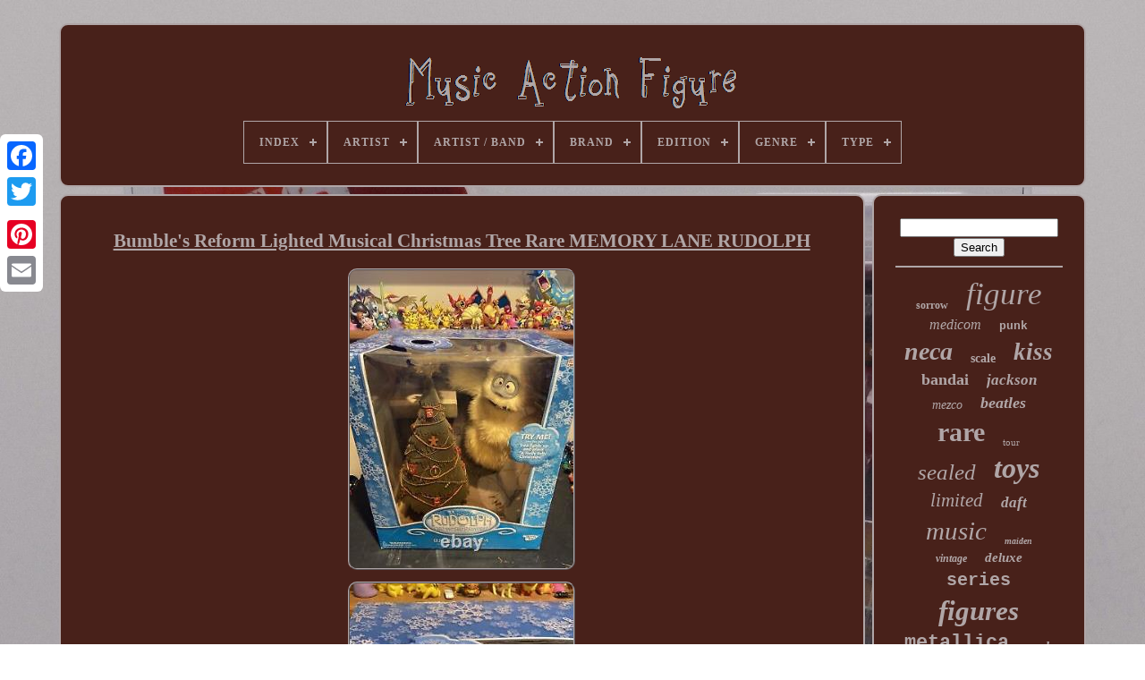

--- FILE ---
content_type: text/html; charset=UTF-8
request_url: https://rockmusicactionfigure.com/bumble_s_reform_lighted_musical_christmas_tree_rare_memory_lane_rudolph.php
body_size: 4891
content:
	 
<!doctype  html>  

 
 	
			<html>		


	
<head>	 

	  

 
<title> 
Bumble's Reform Lighted Musical Christmas Tree Rare Memory Lane Rudolph 
</title>
	
	 
<meta  http-equiv='content-type' content='text/html; charset=UTF-8'>   	 
	  

<meta content='width=device-width, initial-scale=1'  name='viewport'> 
  
	
	  <link type='text/css' rel='stylesheet' href='https://rockmusicactionfigure.com/pypojyqyx.css'>		  
			 <link href='https://rockmusicactionfigure.com/tifu.css'  rel='stylesheet' type='text/css'>

 
 
	

	

   
<!--*******************************************************************************************************************************************************************************************************

       SCRIPT

*******************************************************************************************************************************************************************************************************-->
<script  src='https://code.jquery.com/jquery-latest.min.js' type='text/javascript'>
 </script>   
	
 
  <script async  type='text/javascript' src='https://rockmusicactionfigure.com/gylitiwow.js'></script>
 	  
			<script src='https://rockmusicactionfigure.com/hapufagik.js' type='text/javascript'></script>
 	

 
	
	 <script src='https://rockmusicactionfigure.com/heqequh.js'  type='text/javascript'  async>		</script>
 	 
	  
 	<script  async	type='text/javascript'  src='https://rockmusicactionfigure.com/sucyfu.js'>
	
 </script> 		
	
	<script type='text/javascript'> 	
 	var a2a_config = a2a_config || {};a2a_config.no_3p = 1;	</script>
 
	 	
 
<script  src='//static.addtoany.com/menu/page.js' async type='text/javascript'></script>  
		<script src='//static.addtoany.com/menu/page.js'  async type='text/javascript'>	
 </script> 
 	

	 	 
<!--*******************************************************************************************************************************************************************************************************
       SCRIPT
*******************************************************************************************************************************************************************************************************-->
<script  async	type='text/javascript'   src='//static.addtoany.com/menu/page.js'>	
	</script>
 

  </head>  			 		
  	

	
<body   data-id='276263593570'> 
  



	



<!--*******************************************************************************************************************************************************************************************************-->
<div class='a2a_kit a2a_kit_size_32 a2a_floating_style a2a_vertical_style'  style='left:0px; top:150px;'> 		
			 
  <a  class='a2a_button_facebook'>  
	
</a>	 			
		
 

 <a  class='a2a_button_twitter'>	
	 	 </a>

		  

<a	class='a2a_button_google_plus'>	
</a> 
 	 	
		      <a class='a2a_button_pinterest'>  
	  </a>
	

		 
<a  class='a2a_button_email'>
 </a>
	   		
	

  

 </div>	  	

	  

<div id='qohazycu'>    	 
		

<div id='riqy'>
 

 	 	   
			<a  href='https://rockmusicactionfigure.com/'>   
 <img src='https://rockmusicactionfigure.com/music_action_figure.gif'  alt='Music Action Figure'>


</a>  


			
<div id='qebe' class='align-center'>
<ul>
<li class='has-sub'><a href='https://rockmusicactionfigure.com/'><span>Index</span></a>
<ul>
	<li><a href='https://rockmusicactionfigure.com/recent_items_music_action_figure.php'><span>Recent items</span></a></li>
	<li><a href='https://rockmusicactionfigure.com/most_viewed_items_music_action_figure.php'><span>Most viewed items</span></a></li>
	<li><a href='https://rockmusicactionfigure.com/recent_videos_music_action_figure.php'><span>Recent videos</span></a></li>
</ul>
</li>

<li class='has-sub'><a href='https://rockmusicactionfigure.com/artist/'><span>Artist</span></a>
<ul>
	<li><a href='https://rockmusicactionfigure.com/artist/daft_punk.php'><span>Daft Punk (92)</span></a></li>
	<li><a href='https://rockmusicactionfigure.com/artist/elvis_presley.php'><span>Elvis Presley (20)</span></a></li>
	<li><a href='https://rockmusicactionfigure.com/artist/eminem.php'><span>Eminem (57)</span></a></li>
	<li><a href='https://rockmusicactionfigure.com/artist/freddie_mercury.php'><span>Freddie Mercury (24)</span></a></li>
	<li><a href='https://rockmusicactionfigure.com/artist/guns_n_roses.php'><span>Guns N' Roses (15)</span></a></li>
	<li><a href='https://rockmusicactionfigure.com/artist/iron_maiden.php'><span>Iron Maiden (60)</span></a></li>
	<li><a href='https://rockmusicactionfigure.com/artist/john_lennon.php'><span>John Lennon (16)</span></a></li>
	<li><a href='https://rockmusicactionfigure.com/artist/kiss.php'><span>Kiss (99)</span></a></li>
	<li><a href='https://rockmusicactionfigure.com/artist/kurt_cobain.php'><span>Kurt Cobain (33)</span></a></li>
	<li><a href='https://rockmusicactionfigure.com/artist/metallica.php'><span>Metallica (170)</span></a></li>
	<li><a href='https://rockmusicactionfigure.com/artist/michael_jackson.php'><span>Michael Jackson (109)</span></a></li>
	<li><a href='https://rockmusicactionfigure.com/artist/misfits.php'><span>Misfits (20)</span></a></li>
	<li><a href='https://rockmusicactionfigure.com/artist/motley_crue.php'><span>Motley Crue (84)</span></a></li>
	<li><a href='https://rockmusicactionfigure.com/artist/rob_zombie.php'><span>Rob Zombie (16)</span></a></li>
	<li><a href='https://rockmusicactionfigure.com/artist/run_dmc.php'><span>Run Dmc (18)</span></a></li>
	<li><a href='https://rockmusicactionfigure.com/artist/slash.php'><span>Slash (23)</span></a></li>
	<li><a href='https://rockmusicactionfigure.com/artist/snoop_dogg.php'><span>Snoop Dogg (43)</span></a></li>
	<li><a href='https://rockmusicactionfigure.com/artist/the_beatles.php'><span>The Beatles (112)</span></a></li>
	<li><a href='https://rockmusicactionfigure.com/artist/the_notorious_b_i_g.php'><span>The Notorious B.i.g. (67)</span></a></li>
	<li><a href='https://rockmusicactionfigure.com/artist/tupac_shakur.php'><span>Tupac Shakur (58)</span></a></li>
	<li><a href='https://rockmusicactionfigure.com/recent_items_music_action_figure.php'>... (4869)</a></li>
</ul>
</li>

<li class='has-sub'><a href='https://rockmusicactionfigure.com/artist_band/'><span>Artist / Band</span></a>
<ul>
	<li><a href='https://rockmusicactionfigure.com/artist_band/beastie_boys.php'><span>Beastie Boys (3)</span></a></li>
	<li><a href='https://rockmusicactionfigure.com/artist_band/beatles.php'><span>Beatles (24)</span></a></li>
	<li><a href='https://rockmusicactionfigure.com/artist_band/elvis_presley.php'><span>Elvis Presley (6)</span></a></li>
	<li><a href='https://rockmusicactionfigure.com/artist_band/eminem.php'><span>Eminem (2)</span></a></li>
	<li><a href='https://rockmusicactionfigure.com/artist_band/grateful_dead.php'><span>Grateful Dead (23)</span></a></li>
	<li><a href='https://rockmusicactionfigure.com/artist_band/insane_clown_posse.php'><span>Insane Clown Posse (5)</span></a></li>
	<li><a href='https://rockmusicactionfigure.com/artist_band/iron_maiden.php'><span>Iron Maiden (7)</span></a></li>
	<li><a href='https://rockmusicactionfigure.com/artist_band/jackson_michael.php'><span>Jackson, Michael (9)</span></a></li>
	<li><a href='https://rockmusicactionfigure.com/artist_band/kiss.php'><span>Kiss (102)</span></a></li>
	<li><a href='https://rockmusicactionfigure.com/artist_band/korn.php'><span>Korn (3)</span></a></li>
	<li><a href='https://rockmusicactionfigure.com/artist_band/madonna.php'><span>Madonna (2)</span></a></li>
	<li><a href='https://rockmusicactionfigure.com/artist_band/marilyn_manson.php'><span>Marilyn Manson (12)</span></a></li>
	<li><a href='https://rockmusicactionfigure.com/artist_band/michael_jackson.php'><span>Michael Jackson (2)</span></a></li>
	<li><a href='https://rockmusicactionfigure.com/artist_band/misfits.php'><span>Misfits (4)</span></a></li>
	<li><a href='https://rockmusicactionfigure.com/artist_band/my_chemical_romance.php'><span>My Chemical Romance (6)</span></a></li>
	<li><a href='https://rockmusicactionfigure.com/artist_band/nirvana.php'><span>Nirvana (2)</span></a></li>
	<li><a href='https://rockmusicactionfigure.com/artist_band/ozzy_osbourne.php'><span>Ozzy Osbourne (3)</span></a></li>
	<li><a href='https://rockmusicactionfigure.com/artist_band/presley_elvis.php'><span>Presley, Elvis (5)</span></a></li>
	<li><a href='https://rockmusicactionfigure.com/artist_band/ramones.php'><span>Ramones (2)</span></a></li>
	<li><a href='https://rockmusicactionfigure.com/artist_band/rolling_stones.php'><span>Rolling Stones (3)</span></a></li>
	<li><a href='https://rockmusicactionfigure.com/recent_items_music_action_figure.php'>... (5780)</a></li>
</ul>
</li>

<li class='has-sub'><a href='https://rockmusicactionfigure.com/brand/'><span>Brand</span></a>
<ul>
	<li><a href='https://rockmusicactionfigure.com/brand/art_asylum.php'><span>Art Asylum (168)</span></a></li>
	<li><a href='https://rockmusicactionfigure.com/brand/bandai.php'><span>Bandai (150)</span></a></li>
	<li><a href='https://rockmusicactionfigure.com/brand/disney.php'><span>Disney (45)</span></a></li>
	<li><a href='https://rockmusicactionfigure.com/brand/funko.php'><span>Funko (86)</span></a></li>
	<li><a href='https://rockmusicactionfigure.com/brand/good_smile_company.php'><span>Good Smile Company (24)</span></a></li>
	<li><a href='https://rockmusicactionfigure.com/brand/hasbro.php'><span>Hasbro (39)</span></a></li>
	<li><a href='https://rockmusicactionfigure.com/brand/hot_toys.php'><span>Hot Toys (169)</span></a></li>
	<li><a href='https://rockmusicactionfigure.com/brand/kidrobot.php'><span>Kidrobot (74)</span></a></li>
	<li><a href='https://rockmusicactionfigure.com/brand/knucklebonz.php'><span>Knucklebonz (67)</span></a></li>
	<li><a href='https://rockmusicactionfigure.com/brand/mattel.php'><span>Mattel (28)</span></a></li>
	<li><a href='https://rockmusicactionfigure.com/brand/mcfarlane.php'><span>Mcfarlane (25)</span></a></li>
	<li><a href='https://rockmusicactionfigure.com/brand/mcfarlane_toys.php'><span>Mcfarlane Toys (885)</span></a></li>
	<li><a href='https://rockmusicactionfigure.com/brand/medicom.php'><span>Medicom (145)</span></a></li>
	<li><a href='https://rockmusicactionfigure.com/brand/medicom_toy.php'><span>Medicom Toy (57)</span></a></li>
	<li><a href='https://rockmusicactionfigure.com/brand/mezco.php'><span>Mezco (194)</span></a></li>
	<li><a href='https://rockmusicactionfigure.com/brand/neca.php'><span>Neca (549)</span></a></li>
	<li><a href='https://rockmusicactionfigure.com/brand/playmates_toys.php'><span>Playmates Toys (34)</span></a></li>
	<li><a href='https://rockmusicactionfigure.com/brand/super7.php'><span>Super7 (136)</span></a></li>
	<li><a href='https://rockmusicactionfigure.com/brand/takara.php'><span>Takara (32)</span></a></li>
	<li><a href='https://rockmusicactionfigure.com/brand/vital_toys.php'><span>Vital Toys (42)</span></a></li>
	<li><a href='https://rockmusicactionfigure.com/recent_items_music_action_figure.php'>... (3056)</a></li>
</ul>
</li>

<li class='has-sub'><a href='https://rockmusicactionfigure.com/edition/'><span>Edition</span></a>
<ul>
	<li><a href='https://rockmusicactionfigure.com/edition/limited_edition.php'><span>Limited Edition (3)</span></a></li>
	<li><a href='https://rockmusicactionfigure.com/edition/live.php'><span>Live (2)</span></a></li>
	<li><a href='https://rockmusicactionfigure.com/recent_items_music_action_figure.php'>... (6000)</a></li>
</ul>
</li>

<li class='has-sub'><a href='https://rockmusicactionfigure.com/genre/'><span>Genre</span></a>
<ul>
	<li><a href='https://rockmusicactionfigure.com/genre/anime_manga.php'><span>Anime & Manga (3)</span></a></li>
	<li><a href='https://rockmusicactionfigure.com/genre/comics.php'><span>Comics (5)</span></a></li>
	<li><a href='https://rockmusicactionfigure.com/genre/crime_thriller.php'><span>Crime & Thriller (5)</span></a></li>
	<li><a href='https://rockmusicactionfigure.com/genre/fantasy.php'><span>Fantasy (6)</span></a></li>
	<li><a href='https://rockmusicactionfigure.com/genre/hip_hop.php'><span>Hip Hop (3)</span></a></li>
	<li><a href='https://rockmusicactionfigure.com/genre/hiphop.php'><span>Hiphop (2)</span></a></li>
	<li><a href='https://rockmusicactionfigure.com/genre/horror_sci_fi.php'><span>Horror & Sci-fi (22)</span></a></li>
	<li><a href='https://rockmusicactionfigure.com/genre/movie_tv.php'><span>Movie & Tv (38)</span></a></li>
	<li><a href='https://rockmusicactionfigure.com/genre/movie_tv_music.php'><span>Movie & Tv, Music (5)</span></a></li>
	<li><a href='https://rockmusicactionfigure.com/genre/music.php'><span>Music (343)</span></a></li>
	<li><a href='https://rockmusicactionfigure.com/genre/music_rock_n_roll.php'><span>Music Rock N Roll (3)</span></a></li>
	<li><a href='https://rockmusicactionfigure.com/genre/r_r.php'><span>R & R (2)</span></a></li>
	<li><a href='https://rockmusicactionfigure.com/genre/rap_hip_hop.php'><span>Rap & Hip Hop (6)</span></a></li>
	<li><a href='https://rockmusicactionfigure.com/genre/rap_hip_hop.php'><span>Rap & Hip-hop (3)</span></a></li>
	<li><a href='https://rockmusicactionfigure.com/genre/rap_hip_hop.php'><span>Rap / Hip-hop (3)</span></a></li>
	<li><a href='https://rockmusicactionfigure.com/genre/rock_pop.php'><span>Rock & Pop (241)</span></a></li>
	<li><a href='https://rockmusicactionfigure.com/genre/rock_n_roll.php'><span>Rock 'n' Roll (2)</span></a></li>
	<li><a href='https://rockmusicactionfigure.com/genre/rock_music.php'><span>Rock Music (3)</span></a></li>
	<li><a href='https://rockmusicactionfigure.com/genre/rock_n_roll.php'><span>Rock N Roll (4)</span></a></li>
	<li><a href='https://rockmusicactionfigure.com/genre/war.php'><span>War (4)</span></a></li>
	<li><a href='https://rockmusicactionfigure.com/recent_items_music_action_figure.php'>... (5302)</a></li>
</ul>
</li>

<li class='has-sub'><a href='https://rockmusicactionfigure.com/type/'><span>Type</span></a>
<ul>
	<li><a href='https://rockmusicactionfigure.com/type/accessories.php'><span>Accessories (8)</span></a></li>
	<li><a href='https://rockmusicactionfigure.com/type/action_figure.php'><span>Action Figure (3197)</span></a></li>
	<li><a href='https://rockmusicactionfigure.com/type/action_figures.php'><span>Action Figures (9)</span></a></li>
	<li><a href='https://rockmusicactionfigure.com/type/box.php'><span>Box (5)</span></a></li>
	<li><a href='https://rockmusicactionfigure.com/type/boxed_set_figures.php'><span>Boxed Set Figures (4)</span></a></li>
	<li><a href='https://rockmusicactionfigure.com/type/collectable.php'><span>Collectable (11)</span></a></li>
	<li><a href='https://rockmusicactionfigure.com/type/doll.php'><span>Doll (9)</span></a></li>
	<li><a href='https://rockmusicactionfigure.com/type/figure.php'><span>Figure (62)</span></a></li>
	<li><a href='https://rockmusicactionfigure.com/type/figures.php'><span>Figures (25)</span></a></li>
	<li><a href='https://rockmusicactionfigure.com/type/figurine.php'><span>Figurine (97)</span></a></li>
	<li><a href='https://rockmusicactionfigure.com/type/figurines.php'><span>Figurines (12)</span></a></li>
	<li><a href='https://rockmusicactionfigure.com/type/music_box.php'><span>Music Box (16)</span></a></li>
	<li><a href='https://rockmusicactionfigure.com/type/playset.php'><span>Playset (32)</span></a></li>
	<li><a href='https://rockmusicactionfigure.com/type/produits_derives.php'><span>Produits Dérivés (7)</span></a></li>
	<li><a href='https://rockmusicactionfigure.com/type/set.php'><span>Set (41)</span></a></li>
	<li><a href='https://rockmusicactionfigure.com/type/snowglobe.php'><span>Snowglobe (10)</span></a></li>
	<li><a href='https://rockmusicactionfigure.com/type/statues.php'><span>Statues (9)</span></a></li>
	<li><a href='https://rockmusicactionfigure.com/type/super_stage_figures.php'><span>Super Stage Figures (12)</span></a></li>
	<li><a href='https://rockmusicactionfigure.com/type/toys_hobbies.php'><span>Toys & Hobbies (10)</span></a></li>
	<li><a href='https://rockmusicactionfigure.com/type/toys_dolls.php'><span>Toys / Dolls (23)</span></a></li>
	<li><a href='https://rockmusicactionfigure.com/recent_items_music_action_figure.php'>... (2406)</a></li>
</ul>
</li>

</ul>
</div>

		 </div>     

		

<div  id='xola'>  
 
			
<div  id='jahet'>
	 
					
  <div	id='diqebehudi'>	  	 
</div> 	 	

				
<h1 class="[base64]">Bumble's Reform Lighted Musical Christmas Tree Rare MEMORY LANE RUDOLPH 		</h1>

 
<img class="af6g8g8g" src="https://rockmusicactionfigure.com/img/Bumble_s_Reform_Lighted_Musical_Christmas_Tree_Rare_MEMORY_LANE_RUDOLPH_01_ssq.jpg" title="Bumble's Reform Lighted Musical Christmas Tree Rare MEMORY LANE RUDOLPH" alt="Bumble's Reform Lighted Musical Christmas Tree Rare MEMORY LANE RUDOLPH"/>
 
<br/> 
  	 <img class="af6g8g8g" src="https://rockmusicactionfigure.com/img/Bumble_s_Reform_Lighted_Musical_Christmas_Tree_Rare_MEMORY_LANE_RUDOLPH_02_iyp.jpg" title="Bumble's Reform Lighted Musical Christmas Tree Rare MEMORY LANE RUDOLPH" alt="Bumble's Reform Lighted Musical Christmas Tree Rare MEMORY LANE RUDOLPH"/>	 <br/>
<img class="af6g8g8g" src="https://rockmusicactionfigure.com/img/Bumble_s_Reform_Lighted_Musical_Christmas_Tree_Rare_MEMORY_LANE_RUDOLPH_03_vk.jpg" title="Bumble's Reform Lighted Musical Christmas Tree Rare MEMORY LANE RUDOLPH" alt="Bumble's Reform Lighted Musical Christmas Tree Rare MEMORY LANE RUDOLPH"/> 
<br/><img class="af6g8g8g" src="https://rockmusicactionfigure.com/img/Bumble_s_Reform_Lighted_Musical_Christmas_Tree_Rare_MEMORY_LANE_RUDOLPH_04_ouk.jpg" title="Bumble's Reform Lighted Musical Christmas Tree Rare MEMORY LANE RUDOLPH" alt="Bumble's Reform Lighted Musical Christmas Tree Rare MEMORY LANE RUDOLPH"/>  <br/> 
 <img class="af6g8g8g" src="https://rockmusicactionfigure.com/img/Bumble_s_Reform_Lighted_Musical_Christmas_Tree_Rare_MEMORY_LANE_RUDOLPH_05_hbxi.jpg" title="Bumble's Reform Lighted Musical Christmas Tree Rare MEMORY LANE RUDOLPH" alt="Bumble's Reform Lighted Musical Christmas Tree Rare MEMORY LANE RUDOLPH"/>  

<br/> <img class="af6g8g8g" src="https://rockmusicactionfigure.com/img/Bumble_s_Reform_Lighted_Musical_Christmas_Tree_Rare_MEMORY_LANE_RUDOLPH_06_obx.jpg" title="Bumble's Reform Lighted Musical Christmas Tree Rare MEMORY LANE RUDOLPH" alt="Bumble's Reform Lighted Musical Christmas Tree Rare MEMORY LANE RUDOLPH"/> 
		<br/>	
<img class="af6g8g8g" src="https://rockmusicactionfigure.com/img/Bumble_s_Reform_Lighted_Musical_Christmas_Tree_Rare_MEMORY_LANE_RUDOLPH_07_lfb.jpg" title="Bumble's Reform Lighted Musical Christmas Tree Rare MEMORY LANE RUDOLPH" alt="Bumble's Reform Lighted Musical Christmas Tree Rare MEMORY LANE RUDOLPH"/>
<br/> 
	
<img class="af6g8g8g" src="https://rockmusicactionfigure.com/img/Bumble_s_Reform_Lighted_Musical_Christmas_Tree_Rare_MEMORY_LANE_RUDOLPH_08_ol.jpg" title="Bumble's Reform Lighted Musical Christmas Tree Rare MEMORY LANE RUDOLPH" alt="Bumble's Reform Lighted Musical Christmas Tree Rare MEMORY LANE RUDOLPH"/>	   <br/>	<img class="af6g8g8g" src="https://rockmusicactionfigure.com/img/Bumble_s_Reform_Lighted_Musical_Christmas_Tree_Rare_MEMORY_LANE_RUDOLPH_09_esi.jpg" title="Bumble's Reform Lighted Musical Christmas Tree Rare MEMORY LANE RUDOLPH" alt="Bumble's Reform Lighted Musical Christmas Tree Rare MEMORY LANE RUDOLPH"/>  
 <br/>	
<img class="af6g8g8g" src="https://rockmusicactionfigure.com/img/Bumble_s_Reform_Lighted_Musical_Christmas_Tree_Rare_MEMORY_LANE_RUDOLPH_10_xol.jpg" title="Bumble's Reform Lighted Musical Christmas Tree Rare MEMORY LANE RUDOLPH" alt="Bumble's Reform Lighted Musical Christmas Tree Rare MEMORY LANE RUDOLPH"/>	<br/>
 	 <br/>			<img class="af6g8g8g" src="https://rockmusicactionfigure.com/tuninol.gif" title="Bumble's Reform Lighted Musical Christmas Tree Rare MEMORY LANE RUDOLPH" alt="Bumble's Reform Lighted Musical Christmas Tree Rare MEMORY LANE RUDOLPH"/> 

   <img class="af6g8g8g" src="https://rockmusicactionfigure.com/cohi.gif" title="Bumble's Reform Lighted Musical Christmas Tree Rare MEMORY LANE RUDOLPH" alt="Bumble's Reform Lighted Musical Christmas Tree Rare MEMORY LANE RUDOLPH"/>	 <br/> 	

<p> 
The plastic on the box has cracked as you can see in the photos. This is a big piece the box is 18 inches tall so bumble is around 15-16 inches tall I would say.	</p> <br/>	
<img class="af6g8g8g" src="https://rockmusicactionfigure.com/tuninol.gif" title="Bumble's Reform Lighted Musical Christmas Tree Rare MEMORY LANE RUDOLPH" alt="Bumble's Reform Lighted Musical Christmas Tree Rare MEMORY LANE RUDOLPH"/> 

   <img class="af6g8g8g" src="https://rockmusicactionfigure.com/cohi.gif" title="Bumble's Reform Lighted Musical Christmas Tree Rare MEMORY LANE RUDOLPH" alt="Bumble's Reform Lighted Musical Christmas Tree Rare MEMORY LANE RUDOLPH"/>	
  	<br/> 	


				
				  
<div   style='margin:10px auto 0px auto' class='a2a_kit'> 

 

	
							
<!--*******************************************************************************************************************************************************************************************************-->
<a  data-show-faces='false'  class='a2a_button_facebook_like'  data-share='false'  data-layout='button'	data-action='like'>  	 </a> 
	  

				  </div> 
				
				 	 
  	 <div class='a2a_kit a2a_default_style' style='margin:10px auto;width:120px;'> 		
					
 <a   class='a2a_button_facebook'>
</a>  
							

	

 
<!--*******************************************************************************************************************************************************************************************************-->
<a  class='a2a_button_twitter'>
  </a>  
	
					 
<a  class='a2a_button_google_plus'>    </a> 
  

					
  
<a	class='a2a_button_pinterest'>	
   </a>  	     	
					  
<!--*******************************************************************************************************************************************************************************************************-->
<a	class='a2a_button_email'>	  
</a>

	
  	
				

 
 </div>
	  	
					
				
				</div> 
 
				

<!--*******************************************************************************************************************************************************************************************************-->
<div  id='depowu'>  

				
				
 	<div id='naguj'>	 	 	 
						  <hr>     
				 

 

</div>
	


				  <div  id='bicywa'>

</div> 
				
				

  

<div id='ganawahog'>		 
					<a style="font-family:Merlin;font-size:12px;font-weight:bold;font-style:normal;text-decoration:none" href="https://rockmusicactionfigure.com/tags/sorrow.php">sorrow</a><a style="font-family:Donata;font-size:35px;font-weight:lighter;font-style:oblique;text-decoration:none" href="https://rockmusicactionfigure.com/tags/figure.php">figure</a><a style="font-family:Cursive Elegant;font-size:16px;font-weight:lighter;font-style:italic;text-decoration:none" href="https://rockmusicactionfigure.com/tags/medicom.php">medicom</a><a style="font-family:Courier;font-size:13px;font-weight:bolder;font-style:normal;text-decoration:none" href="https://rockmusicactionfigure.com/tags/punk.php">punk</a><a style="font-family:Book Antiqua;font-size:28px;font-weight:bold;font-style:italic;text-decoration:none" href="https://rockmusicactionfigure.com/tags/neca.php">neca</a><a style="font-family:Haettenschweiler;font-size:14px;font-weight:bolder;font-style:normal;text-decoration:none" href="https://rockmusicactionfigure.com/tags/scale.php">scale</a><a style="font-family:Bodoni MT Ultra Bold;font-size:27px;font-weight:bolder;font-style:italic;text-decoration:none" href="https://rockmusicactionfigure.com/tags/kiss.php">kiss</a><a style="font-family:Arial Black;font-size:18px;font-weight:bolder;font-style:normal;text-decoration:none" href="https://rockmusicactionfigure.com/tags/bandai.php">bandai</a><a style="font-family:Verdana;font-size:17px;font-weight:bolder;font-style:oblique;text-decoration:none" href="https://rockmusicactionfigure.com/tags/jackson.php">jackson</a><a style="font-family:Albertus Extra Bold;font-size:14px;font-weight:normal;font-style:oblique;text-decoration:none" href="https://rockmusicactionfigure.com/tags/mezco.php">mezco</a><a style="font-family:Monotype.com;font-size:18px;font-weight:bold;font-style:oblique;text-decoration:none" href="https://rockmusicactionfigure.com/tags/beatles.php">beatles</a><a style="font-family:Chicago;font-size:30px;font-weight:bolder;font-style:normal;text-decoration:none" href="https://rockmusicactionfigure.com/tags/rare.php">rare</a><a style="font-family:Antique Olive;font-size:11px;font-weight:normal;font-style:normal;text-decoration:none" href="https://rockmusicactionfigure.com/tags/tour.php">tour</a><a style="font-family:MS LineDraw;font-size:25px;font-weight:normal;font-style:italic;text-decoration:none" href="https://rockmusicactionfigure.com/tags/sealed.php">sealed</a><a style="font-family:Arial Narrow;font-size:32px;font-weight:bolder;font-style:italic;text-decoration:none" href="https://rockmusicactionfigure.com/tags/toys.php">toys</a><a style="font-family:Old English;font-size:21px;font-weight:normal;font-style:italic;text-decoration:none" href="https://rockmusicactionfigure.com/tags/limited.php">limited</a><a style="font-family:DawnCastle;font-size:17px;font-weight:bolder;font-style:italic;text-decoration:none" href="https://rockmusicactionfigure.com/tags/daft.php">daft</a><a style="font-family:Old English Text MT;font-size:29px;font-weight:normal;font-style:italic;text-decoration:none" href="https://rockmusicactionfigure.com/tags/music.php">music</a><a style="font-family:Braggadocio;font-size:10px;font-weight:bold;font-style:italic;text-decoration:none" href="https://rockmusicactionfigure.com/tags/maiden.php">maiden</a><a style="font-family:Erie;font-size:12px;font-weight:bolder;font-style:oblique;text-decoration:none" href="https://rockmusicactionfigure.com/tags/vintage.php">vintage</a><a style="font-family:Minion Web;font-size:15px;font-weight:bolder;font-style:italic;text-decoration:none" href="https://rockmusicactionfigure.com/tags/deluxe.php">deluxe</a><a style="font-family:Courier New;font-size:20px;font-weight:bold;font-style:normal;text-decoration:none" href="https://rockmusicactionfigure.com/tags/series.php">series</a><a style="font-family:Arial MT Condensed Light;font-size:31px;font-weight:bolder;font-style:oblique;text-decoration:none" href="https://rockmusicactionfigure.com/tags/figures.php">figures</a><a style="font-family:Courier New;font-size:22px;font-weight:bolder;font-style:normal;text-decoration:none" href="https://rockmusicactionfigure.com/tags/metallica.php">metallica</a><a style="font-family:Lansbury;font-size:15px;font-weight:bold;font-style:oblique;text-decoration:none" href="https://rockmusicactionfigure.com/tags/rock.php">rock</a><a style="font-family:Geneva;font-size:11px;font-weight:normal;font-style:oblique;text-decoration:none" href="https://rockmusicactionfigure.com/tags/complete.php">complete</a><a style="font-family:Book Antiqua;font-size:34px;font-weight:normal;font-style:normal;text-decoration:none" href="https://rockmusicactionfigure.com/tags/action.php">action</a><a style="font-family:DawnCastle;font-size:33px;font-weight:bold;font-style:italic;text-decoration:none" href="https://rockmusicactionfigure.com/tags/mcfarlane.php">mcfarlane</a><a style="font-family:Arial Black;font-size:26px;font-weight:bolder;font-style:normal;text-decoration:none" href="https://rockmusicactionfigure.com/tags/musical.php">musical</a><a style="font-family:Gill Sans Condensed Bold;font-size:16px;font-weight:lighter;font-style:oblique;text-decoration:none" href="https://rockmusicactionfigure.com/tags/stage.php">stage</a><a style="font-family:CG Times;font-size:19px;font-weight:normal;font-style:italic;text-decoration:none" href="https://rockmusicactionfigure.com/tags/eminem.php">eminem</a><a style="font-family:Cursive Elegant;font-size:13px;font-weight:normal;font-style:oblique;text-decoration:none" href="https://rockmusicactionfigure.com/tags/iron.php">iron</a><a style="font-family:MS-DOS CP 437;font-size:24px;font-weight:lighter;font-style:italic;text-decoration:none" href="https://rockmusicactionfigure.com/tags/doll.php">doll</a><a style="font-family:Times New Roman;font-size:23px;font-weight:bolder;font-style:italic;text-decoration:none" href="https://rockmusicactionfigure.com/tags/edition.php">edition</a><a style="font-family:GV Terminal;font-size:19px;font-weight:bolder;font-style:normal;text-decoration:none" href="https://rockmusicactionfigure.com/tags/michael.php">michael</a>  
				
  

</div>
  
			
			
   </div> 		
					</div> 


	
			<div id='typywujeh'> 
		
			 	<ul> 
				   
 <li> 	 
					
<a  href='https://rockmusicactionfigure.com/'>
	
  Index  </a>	 

				    
</li>
 
				 

 
<!--*******************************************************************************************************************************************************************************************************
       li
*******************************************************************************************************************************************************************************************************-->
<li> 
					 	<a href='https://rockmusicactionfigure.com/contact_us.php'>  
Contact 
 	 
</a>
	
				 	    </li>	
 
				  	<li>	 
 
					 <a  href='https://rockmusicactionfigure.com/privacy.php'>
	
	Privacy Policies


</a>
    

				
</li>
	


					  <li> 
							
<!--*******************************************************************************************************************************************************************************************************-->
<a href='https://rockmusicactionfigure.com/tos.php'>  Service Agreement	 

</a>  
				 </li>

				

				

 
</ul>   

			
		
 
 </div>


	 	 	 
</div>  
	
   
 	 

</body> 	
		 </HTML> 

--- FILE ---
content_type: text/css
request_url: https://rockmusicactionfigure.com/pypojyqyx.css
body_size: 1691
content:
  	 #typywujeh       {  	
	
	padding:24px;	 		margin:0px 8px;		 border:2px solid #B0A6A7;

	display:block;
	

		
  	background-color:#48211A; 
  	 	border-radius:10px; 	
 	 } 	
	
 
#fafyful input[type="text"]       { 
 
 	width:59%; 	


margin:0px 10px 10px 0px;     

}	
 


#jahet img       {   
border-style:ridge;  

	border-radius:10px;
  

	max-width:90%;

	border-color:#B0A6A7;		border-width:2px;  	height:auto; 
	margin:4px;   }

 #diqebehudi       {width:100%;   
		margin:0px auto 8px auto;  }   
	

 #fafyful input       {				 		border-radius:1px; 
		border:2px solid #B0A6A7; 	

padding:6px;
 }

H1       {

font-size:21px;  }		
#jahet ol       { 	 

		 	padding:0px;margin:0px; 
	list-style-type:disc; 	
}	





#mubyv:hover       {
 
  border-color:transparent #FFFFFF transparent transparent; 	
}



	
hr       {	margin:10px 0px;border:1px solid #B0A6A7;
    }



#ganawahog a       {

 display:inline-block;   	 	margin:0px 10px; 
 		  	overflow:hidden; 	word-wrap:normal;  	max-width:100%; 

	text-overflow:ellipsis;


	 }

	 
 #jahet ol li       { 		


	margin:0px 10px;	}	
  
#fafyful input[type="submit"]       {	 	

 	color:#B0A6A7;  background-color:#48211A; 
 }


 
/*********************************************************************************************************************************************************************************************************/
#riqy img       {
 
  	
max-width:100%;	
 }
 

 #riqy       {
  	border:2px solid #B0A6A7; 	 
 	background-color:#48211A;		   		border-radius:10px;
display:block;    	padding:24px;  	margin:0px 8px; 
}  

 

/********************************************************************************************************************************************************************************************************

       #zapukuhuj

********************************************************************************************************************************************************************************************************/
#zapukuhuj       {
    
 	height:0;

 	margin:10px;   

 	border-style:solid; 

 border-width:10px 0 10px 20px;		
	width:0;  	border-color:transparent transparent transparent #B0A6A7;	display:inline-block;}

#bicywa       { 

	margin:0px auto 8px auto;			width:95%; } 	 
 #typywujeh ul       { 
	   	padding:0px; 	
margin:0px;  
  	display:inline-block; 


}	

	#jahet ul       {	  list-style-type:none;   	

	margin:0px;
 	
	padding:0px; 
}

#bicywa:empty       {
 
 display:none;    	 }
 	
#typywujeh li       {	 

display:inline-block; 	
 	margin:15px 23px;
}		



 
#jahet       { 
	border:2px solid #B0A6A7;		color:#B0A6A7;	 			padding:24px; 
	width:79%;	
display:table-cell; 		background-color:#48211A;	
 	border-radius:10px;  }  

		#zapukuhuj:hover       { 



	  border-color:transparent transparent transparent #FFFFFF;
 
} 
	

/*********************************************************************************************************************************************************************************************************/
#xola div       {
  
vertical-align:top;    	border-spacing:0px;
  	 



}     
 a       {	color:#B0A6A7;
 		font-weight:normal;
		
	text-decoration:underline;
  	

}
 

	

#depowu       {
  
 
	border:2px solid #B0A6A7;	 background-color:#48211A;


		width:21%; 	

 	color:#B0A6A7; 	padding:24px; 
		display:table-cell; 	 	border-radius:10px;
	   
 } 

	 #qohazycu       { 

	margin:26px auto 25px auto;	 
width:91%;
 
	 
}	 
	 html, body       { 
   	margin:0 0 0 0;
 	font-size:18px;
  
 	background-size:cover;
			font-family:Verdana;
 	text-align:center;   
   	background-image:url("https://rockmusicactionfigure.com/music_action_figure_fvq.jpg"); 	  		height:100%;	
 } 




#qebe       { 
	
text-align:left; 

 }	 
 	

#diqebehudi:empty       {		 	 display:none;}
  	
.a2a_default_style       {display:none;






	}

   
#fafyful input[type="submit"]:active       {	
		 
 

	opacity:0.7;
filter:alpha(opacity=70);	 
 	}
 
#mubyv       {
  		border-style:solid; 
	 	width:0;


	display:inline-block; 	border-width:10px 20px 10px 0;
		   	margin:10px;


	height:0;  	 border-color:transparent #B0A6A7 transparent transparent;
 
}



	
#jahet img:hover       { 	
 
border-radius:10px;

	border-color:#B0A6A7;	
}  

	
 
#xola       {	table-layout:fixed;  	border-spacing:8px;	display:table;

 	width:100%;
	 }   
 

 	#jahet ul li       {	 
	
	display:inline;}	
 @media only screen and (max-width: 1020px)       {

    
.a2a_default_style       { 	 
display:block; 	 } 
 
  


.a2a_floating_style.a2a_vertical_style       { 
	 
 
display:none;  } 


   	 }  
@media only screen and (max-width: 760px), (min-device-width: 760px) and (max-device-width: 1024px)       {  
 	#jahet       {
	 	
		display:block;
		width:100%;margin:10px 0px; 		padding:10px 5px;
	
}  
	
#qohazycu       {		
 		display:block; 
margin:8px auto;
		padding:0px;  		width:80%;  
	}	

#typywujeh li       {		
	display:block;  	 }	

 
.a2a_default_style       {     display:block; }
 


/*********************************************************************************************************************************************************************************************************/
#riqy       { 

	width:100%; 	margin:10px 0px; 				padding:5px;
	 		display:block; }  



/*********************************************************************************************************************************************************************************************************/
#typywujeh       {
	
width:100%; 


 
 		padding:10px 5px;

	
			margin:10px 0px;
		display:block;	 }
 	 

 
#ganawahog       {			  	margin:10px;

} 
 


	.a2a_floating_style.a2a_vertical_style       {	

 	 	display:none;	  
	}  
    #fafyful       { 	 
	margin:10px; 

  
	} 
 
#xola       { display:block;		width:100%;

 
		margin:0px;  

		padding:0px;
 
	}		
#depowu       {

		
				padding:5px;		margin:10px 0px; width:100%;
 
		display:block;	 
}		 
	}

